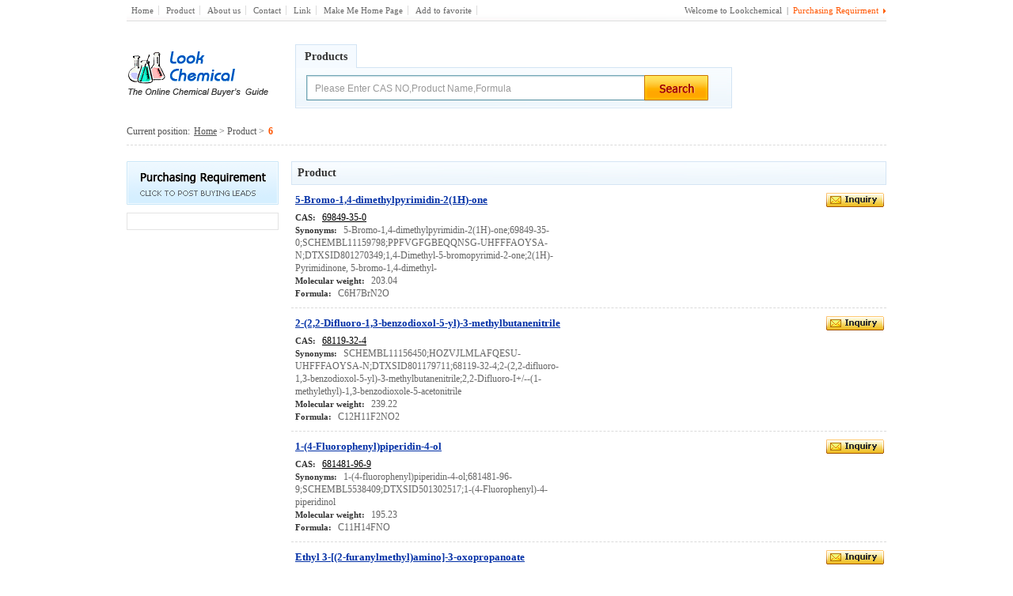

--- FILE ---
content_type: text/html; charset=utf-8
request_url: http://www.lookchemical.com/product_list/num6/1.html
body_size: 7099
content:

<!DOCTYPE html PUBLIC "-//W3C//DTD XHTML 1.0 Transitional//EN" "http://www.w3.org/TR/xhtml1/DTD/xhtml1-transitional.dtd">

<html xmlns="http://www.w3.org/1999/xhtml" >
<head>
    <meta http-equiv="Content-Type" content="text/html; charset=utf-8" />
    <meta name="description" content="5-Bromo-1,4-dimethylpyrimidin-2(1H)-one,2-(2,2-Difluoro-1,3-benzodioxol-5-yl)-3-methylbutanenitrile,1-(4-Fluorophenyl)piperidin-4-ol,Ethyl 3-[(2-furanylmethyl)amino]-3-oxopropanoate,2-Hydroxy-N-1H-1,2,3-triazol-5-ylbenzamide,Glycine hydroxymethyl ester,N-(2,2-diethoxyethyl)-N-(4-nitrophenyl)acetamide,1-(4-Chlorophenyl)-2-ethyl-1'-methylspiro[indoline-3,4'-piperidine],N-[2-[2-(2,6-Dibromo-4-methylphenyl)diazenyl]-5-(diethylamino)phenyl]methanesulfonamide,'s product purchase and product list"/>
    <meta name="keywords" content="Look Chemical for 5-Bromo-1,4-dimethylpyrimidin-2(1H)-one,2-(2,2-Difluoro-1,3-benzodioxol-5-yl)-3-methylbutanenitrile,1-(4-Fluorophenyl)piperidin-4-ol,Ethyl 3-[(2-furanylmethyl)amino]-3-oxopropanoate,2-Hydroxy-N-1H-1,2,3-triazol-5-ylbenzamide,Glycine hydroxymethyl ester,N-(2,2-diethoxyethyl)-N-(4-nitrophenyl)acetamide,1-(4-Chlorophenyl)-2-ethyl-1'-methylspiro[indoline-3,4'-piperidine],N-[2-[2-(2,6-Dibromo-4-methylphenyl)diazenyl]-5-(diethylamino)phenyl]methanesulfonamide,"/>
    <title>5-Bromo-1,4-dimethylpyrimidin-2(1H)-one,2-(2,2-Difluoro-1,3-benzodioxol-5-yl)-3-methylbutanenitrile,1-(4-Fluorophenyl)piperidin-4-ol,Ethyl 3-[(2-furanylmethyl)amino]-3-oxopropanoate,2-Hydroxy-N-1H-1,2,3-triazol-5-ylbenzamide,Glycine hydroxymethyl ester,N-(2,2-diethoxyethyl)-N-(4-nitrophenyl)acetamide,1-(4-Chlorophenyl)-2-ethyl-1'-methylspiro[indoline-3,4'-piperidine],N-[2-[2-(2,6-Dibromo-4-methylphenyl)diazenyl]-5-(diethylamino)phenyl]methanesulfonamide,'s product list </title>
    <link href="/css/public.css" rel="stylesheet" type="text/css" />
    <link href="/css/product.css" rel="stylesheet" type="text/css" />
    <link href="/css/Formula.css" rel="stylesheet" type="text/css" />
</head>
<body>
    
    



<!--top-->
<div class="top center">
 <div class="topleft fl"><a href="http://www.lookchemical.com/">Home</a> <a href="/product-list/a-1/">Product</a> <a href="/About.aspx">About us</a> <a href="/Contact.aspx">Contact</a> <a href="/Link.aspx">Link</a> <a href="javascript:;" onclick="this.style.behavior='url(#default#homepage)';this.setHomePage('http://www.lookchemical.com/');return(false);" style="behavior: url(#default#homepage)">Make Me Home Page</a> <a href="javascript:;" onclick="window.external.addFavorite('http://www.lookchemical.com','LookChemical - The online Chemical Buyer is Guide')">Add to favorite</a></div>
  <div class="topright f11p fr">Welcome to Lookchemical&nbsp;&nbsp;|&nbsp;&nbsp;<span><a href="/Purchase.aspx">Purchasing Requirment</a></span></div>
</div>
 <div class="cl"></div>



<!--search-->
<div class="top_all center">
  <div class="top_logo fl"><a href="http://www.lookchemical.com"><img src="/images/logo2.gif" alt="LookChemical.com" /></a></div>
    <div class="top_search_all fr">
       <ul class="top_search_title">
            <li id="top_search_hover"><a href="javascript:void(0);">Products</a></li>
			</ul>
      <div class="top_search">
           <div class="top_search_inputs">
		   <div  class="keyword-input-style">
           <input name="keyword" id="keyword" type="text" value="Please Enter CAS NO,Product Name,Formula" onfocus="if(this.value.indexOf('Please Enter CAS NO,Product Name,Formula')!=-1)this.value=''" onkeypress="submit(event);"/></div><img src="/images/search.gif" alt="search" onclick="javascript:search();" style="cursor:pointer;  float:left;" />
               
       </div>
	   
      </div>
           </div>
</div>
	<div class="cl"></div>	 
	<!--top end-->


    
    <!--main-->

	<div class="main">
		<div class="Position fl m10p"><span class="fl">Current position:<a href="http://www.lookchemical.com">Home</a>&nbsp;>&nbsp;Product&nbsp;></span><h1>6</h1></span>
           </div>
           
		<div class="cl"></div>
	<!--left-->
	<div class="product_left fl">
	<div class="m10p">
	  
<a href="/Purchase.aspx"><img src="/images/Purchasing-Requirement.gif" border="0" alt="Purchasing Requirement" /></a>
        </div>
	  <!--custom_synthesis-->

	<!--other product-->
	<div class="google border"></div>
	
	</div>
	
	<!--right-->
	<div class="product_right fr">
	<div class="cl"></div>
	    <div class="Inpuire">
       <span class="fz14p fl"> Product</span>
	    <div class="fr f11p">
	    </div>
        </div>
		
	 
	 <!--product-->
        
        <div class="product">
          <ul><li class="details">
              <h3><a href="/5-Bromo-1_4-dimethylpyrimidin-2_1H_-one/69849-35-0.html" title="CASNo:69849-35-0,Name:5-Bromo-1,4-dimethylpyrimidin-2(1H)-one">5-Bromo-1,4-dimethylpyrimidin-2(1H)-one</a></h3>
              <p class="cas"><span>CAS:</span> <a href="/5-Bromo-1_4-dimethylpyrimidin-2_1H_-one/69849-35-0.html" title="CASNo:69849-35-0,Name:5-Bromo-1,4-dimethylpyrimidin-2(1H)-one">69849-35-0</a> </p>
			   <p><span>Synonyms:</span>5-Bromo-1,4-dimethylpyrimidin-2(1H)-one;69849-35-0;SCHEMBL11159798;PPFVGFGBEQQNSG-UHFFFAOYSA-N;DTXSID801270349;1,4-Dimethyl-5-bromopyrimid-2-one;2(1H)-Pyrimidinone, 5-bromo-1,4-dimethyl-</p>
			    <p><span>Molecular weight:</span>203.04</p>
              <p><span>Formula:</span>C6H7BrN2O</p>
		    </li>
			<li class="inpuiry fr"><a href="/5-Bromo-1_4-dimethylpyrimidin-2_1H_-one/69849-35-0.html" title="CASNo:69849-35-0,Name:5-Bromo-1,4-dimethylpyrimidin-2(1H)-one"><img src="/images/inpuiry2.gif" border="0" /></a></li>
          </ul>
	  </div>
	  
        <div class="product">
          <ul><li class="details">
              <h3><a href="/2-_2_2-Difluoro-1_3-benzodioxol-5-yl_-3-methylbutanenitrile/68119-32-4.html" title="CASNo:68119-32-4,Name:2-(2,2-Difluoro-1,3-benzodioxol-5-yl)-3-methylbutanenitrile">2-(2,2-Difluoro-1,3-benzodioxol-5-yl)-3-methylbutanenitrile</a></h3>
              <p class="cas"><span>CAS:</span> <a href="/2-_2_2-Difluoro-1_3-benzodioxol-5-yl_-3-methylbutanenitrile/68119-32-4.html" title="CASNo:68119-32-4,Name:2-(2,2-Difluoro-1,3-benzodioxol-5-yl)-3-methylbutanenitrile">68119-32-4</a> </p>
			   <p><span>Synonyms:</span>SCHEMBL11156450;HOZVJLMLAFQESU-UHFFFAOYSA-N;DTXSID801179711;68119-32-4;2-(2,2-difluoro-1,3-benzodioxol-5-yl)-3-methylbutanenitrile;2,2-Difluoro-I+/--(1-methylethyl)-1,3-benzodioxole-5-acetonitrile</p>
			    <p><span>Molecular weight:</span>239.22</p>
              <p><span>Formula:</span>C12H11F2NO2</p>
		    </li>
			<li class="inpuiry fr"><a href="/2-_2_2-Difluoro-1_3-benzodioxol-5-yl_-3-methylbutanenitrile/68119-32-4.html" title="CASNo:68119-32-4,Name:2-(2,2-Difluoro-1,3-benzodioxol-5-yl)-3-methylbutanenitrile"><img src="/images/inpuiry2.gif" border="0" /></a></li>
          </ul>
	  </div>
	  
        <div class="product">
          <ul><li class="details">
              <h3><a href="/1-_4-Fluorophenyl_piperidin-4-ol/681481-96-9.html" title="CASNo:681481-96-9,Name:1-(4-Fluorophenyl)piperidin-4-ol">1-(4-Fluorophenyl)piperidin-4-ol</a></h3>
              <p class="cas"><span>CAS:</span> <a href="/1-_4-Fluorophenyl_piperidin-4-ol/681481-96-9.html" title="CASNo:681481-96-9,Name:1-(4-Fluorophenyl)piperidin-4-ol">681481-96-9</a> </p>
			   <p><span>Synonyms:</span>1-(4-fluorophenyl)piperidin-4-ol;681481-96-9;SCHEMBL5538409;DTXSID501302517;1-(4-Fluorophenyl)-4-piperidinol</p>
			    <p><span>Molecular weight:</span>195.23</p>
              <p><span>Formula:</span>C11H14FNO</p>
		    </li>
			<li class="inpuiry fr"><a href="/1-_4-Fluorophenyl_piperidin-4-ol/681481-96-9.html" title="CASNo:681481-96-9,Name:1-(4-Fluorophenyl)piperidin-4-ol"><img src="/images/inpuiry2.gif" border="0" /></a></li>
          </ul>
	  </div>
	  
        <div class="product">
          <ul><li class="details">
              <h3><a href="/Ethyl_3-_2-furanylmethyl_amino_-3-oxopropanoate/66824-96-2.html" title="CASNo:66824-96-2,Name:Ethyl 3-[(2-furanylmethyl)amino]-3-oxopropanoate">Ethyl 3-[(2-furanylmethyl)amino]-3-oxopropanoate</a></h3>
              <p class="cas"><span>CAS:</span> <a href="/Ethyl_3-_2-furanylmethyl_amino_-3-oxopropanoate/66824-96-2.html" title="CASNo:66824-96-2,Name:Ethyl 3-[(2-furanylmethyl)amino]-3-oxopropanoate">66824-96-2</a> </p>
			   <p><span>Synonyms:</span>Ethyl 3-[(2-furanylmethyl)amino]-3-oxopropanoate;SCHEMBL11164243;DTXSID601237252;66824-96-2</p>
			    <p><span>Molecular weight:</span>211.21</p>
              <p><span>Formula:</span>C10H13NO4</p>
		    </li>
			<li class="inpuiry fr"><a href="/Ethyl_3-_2-furanylmethyl_amino_-3-oxopropanoate/66824-96-2.html" title="CASNo:66824-96-2,Name:Ethyl 3-[(2-furanylmethyl)amino]-3-oxopropanoate"><img src="/images/inpuiry2.gif" border="0" /></a></li>
          </ul>
	  </div>
	  
        <div class="product">
          <ul><li class="details">
              <h3><a href="/2-Hydroxy-N-1H-1_2_3-triazol-5-ylbenzamide/61745-69-5.html" title="CASNo:61745-69-5,Name:2-Hydroxy-N-1H-1,2,3-triazol-5-ylbenzamide">2-Hydroxy-N-1H-1,2,3-triazol-5-ylbenzamide</a></h3>
              <p class="cas"><span>CAS:</span> <a href="/2-Hydroxy-N-1H-1_2_3-triazol-5-ylbenzamide/61745-69-5.html" title="CASNo:61745-69-5,Name:2-Hydroxy-N-1H-1,2,3-triazol-5-ylbenzamide">61745-69-5</a> </p>
			   <p><span>Synonyms:</span>2-Hydroxy-N-1H-1,2,3-triazol-5-ylbenzamide;61745-69-5;SCHEMBL10757233;DTXSID201267465</p>
			    <p><span>Molecular weight:</span>204.19</p>
              <p><span>Formula:</span>C9H8N4O2</p>
		    </li>
			<li class="inpuiry fr"><a href="/2-Hydroxy-N-1H-1_2_3-triazol-5-ylbenzamide/61745-69-5.html" title="CASNo:61745-69-5,Name:2-Hydroxy-N-1H-1,2,3-triazol-5-ylbenzamide"><img src="/images/inpuiry2.gif" border="0" /></a></li>
          </ul>
	  </div>
	  
        <div class="product">
          <ul><li class="details">
              <h3><a href="/Glycine_hydroxymethyl_ester/608128-41-2.html" title="CASNo:608128-41-2,Name:Glycine hydroxymethyl ester">Glycine hydroxymethyl ester</a></h3>
              <p class="cas"><span>CAS:</span> <a href="/Glycine_hydroxymethyl_ester/608128-41-2.html" title="CASNo:608128-41-2,Name:Glycine hydroxymethyl ester">608128-41-2</a> </p>
			   <p><span>Synonyms:</span>Glycine hydroxymethyl ester;4-hydroxy methylglycine;SCHEMBL419447;DTXSID001309813;AKOS006351456;608128-41-2</p>
			    <p><span>Molecular weight:</span>105.09</p>
              <p><span>Formula:</span>C3H7NO3</p>
		    </li>
			<li class="inpuiry fr"><a href="/Glycine_hydroxymethyl_ester/608128-41-2.html" title="CASNo:608128-41-2,Name:Glycine hydroxymethyl ester"><img src="/images/inpuiry2.gif" border="0" /></a></li>
          </ul>
	  </div>
	  
        <div class="product">
          <ul><li class="details">
              <h3><a href="/N-_2_2-diethoxyethyl_-N-_4-nitrophenyl_acetamide/60085-62-3.html" title="CASNo:60085-62-3,Name:N-(2,2-diethoxyethyl)-N-(4-nitrophenyl)acetamide">N-(2,2-diethoxyethyl)-N-(4-nitrophenyl)acetamide</a></h3>
              <p class="cas"><span>CAS:</span> <a href="/N-_2_2-diethoxyethyl_-N-_4-nitrophenyl_acetamide/60085-62-3.html" title="CASNo:60085-62-3,Name:N-(2,2-diethoxyethyl)-N-(4-nitrophenyl)acetamide">60085-62-3</a> </p>
			   <p><span>Synonyms:</span>N-(2,2-diethoxyethyl)-N-(4-nitrophenyl)acetamide;SCHEMBL11068698;DCLZUJLKKPBWDX-UHFFFAOYSA-N;DTXSID201239113;60085-62-3;N-acetyl-p-nitroanilinoacetaldehyde diethyl acetal</p>
			    <p><span>Molecular weight:</span>296.32</p>
              <p><span>Formula:</span>C14H20N2O5</p>
		    </li>
			<li class="inpuiry fr"><a href="/N-_2_2-diethoxyethyl_-N-_4-nitrophenyl_acetamide/60085-62-3.html" title="CASNo:60085-62-3,Name:N-(2,2-diethoxyethyl)-N-(4-nitrophenyl)acetamide"><img src="/images/inpuiry2.gif" border="0" /></a></li>
          </ul>
	  </div>
	  
        <div class="product">
          <ul><li class="details">
              <h3><a href="/1-_4-Chlorophenyl_-2-ethyl-1_-methylspiro_indoline-3_4_-piperidine_/69584-95-8.html" title="CASNo:69584-95-8,Name:1-(4-Chlorophenyl)-2-ethyl-1'-methylspiro[indoline-3,4'-piperidine]">1-(4-Chlorophenyl)-2-ethyl-1'-methylspiro[indoline-3,4'-piperidine]</a></h3>
              <p class="cas"><span>CAS:</span> <a href="/1-_4-Chlorophenyl_-2-ethyl-1_-methylspiro_indoline-3_4_-piperidine_/69584-95-8.html" title="CASNo:69584-95-8,Name:1-(4-Chlorophenyl)-2-ethyl-1'-methylspiro[indoline-3,4'-piperidine]">69584-95-8</a> </p>
			   <p><span>Synonyms:</span>SCHEMBL11095631;MBVBYTGLTPNZOM-UHFFFAOYSA-N;DTXSID201133923;1-(4-chlorophenyl)-2-ethyl-1'-methylspiro[indoline-3,4'-piperidine];69584-95-8;1-(4-Chlorophenyl)-2-ethyl-1,2-dihydro-1a(2)-methylspiro[3H-indole-3,4a(2)-piperidine]</p>
			    <p><span>Molecular weight:</span>340.9</p>
              <p><span>Formula:</span>C21H25ClN2</p>
		    </li>
			<li class="inpuiry fr"><a href="/1-_4-Chlorophenyl_-2-ethyl-1_-methylspiro_indoline-3_4_-piperidine_/69584-95-8.html" title="CASNo:69584-95-8,Name:1-(4-Chlorophenyl)-2-ethyl-1'-methylspiro[indoline-3,4'-piperidine]"><img src="/images/inpuiry2.gif" border="0" /></a></li>
          </ul>
	  </div>
	  
        <div class="product">
          <ul><li class="details">
              <h3><a href="/N-_2-_2-_2_6-Dibromo-4-methylphenyl_diazenyl_-5-_diethylamino_phenyl_methanesulfonamide/68385-97-7.html" title="CASNo:68385-97-7,Name:N-[2-[2-(2,6-Dibromo-4-methylphenyl)diazenyl]-5-(diethylamino)phenyl]methanesulfonamide">N-[2-[2-(2,6-Dibromo-4-methylphenyl)diazenyl]-5-(diethylamino)phenyl]methanesulfonamide</a></h3>
              <p class="cas"><span>CAS:</span> <a href="/N-_2-_2-_2_6-Dibromo-4-methylphenyl_diazenyl_-5-_diethylamino_phenyl_methanesulfonamide/68385-97-7.html" title="CASNo:68385-97-7,Name:N-[2-[2-(2,6-Dibromo-4-methylphenyl)diazenyl]-5-(diethylamino)phenyl]methanesulfonamide">68385-97-7</a> </p>
			   <p><span>Synonyms:</span>SCHEMBL11059570;DTXSID801125338;N-[2-[2-(2,6-Dibromo-4-methylphenyl)diazenyl]-5-(diethylamino)phenyl]methanesulfonamide;68385-97-7</p>
			    <p><span>Molecular weight:</span>518.3</p>
              <p><span>Formula:</span>C18H22Br2N4O2S</p>
		    </li>
			<li class="inpuiry fr"><a href="/N-_2-_2-_2_6-Dibromo-4-methylphenyl_diazenyl_-5-_diethylamino_phenyl_methanesulfonamide/68385-97-7.html" title="CASNo:68385-97-7,Name:N-[2-[2-(2,6-Dibromo-4-methylphenyl)diazenyl]-5-(diethylamino)phenyl]methanesulfonamide"><img src="/images/inpuiry2.gif" border="0" /></a></li>
          </ul>
	  </div>
	  
        <div class="product">
          <ul><li class="details">
              <h3><a href="/4-amino-5-cyano-6-_4-fluorophenyl_-14-methyl-8-oxo-N_12-diphenyl-3-oxa-17-thia-9_15-diazatetracyclo_8_7_0_02_7_011_16_heptadeca-1_10_2_7_4_11_13_15-hexaene-13-c/674807-19-3.html" title="CASNo:674807-19-3,Name:4-amino-5-cyano-6-(4-fluorophenyl)-14-methyl-8-oxo-N,12-diphenyl-3-oxa-17-thia-9,15-diazatetracyclo[8.7.0.02,7.011,16]heptadeca-1(10),2(7),4,11,13,15-hexaene-13-carboxamide">4-amino-5-cyano-6-(4-fluorophenyl)-14-methyl-8-oxo-N,12-diphenyl-3-oxa-17-thia-9,15-diazatetracyclo[8.7.0.02,7.011,16]heptadeca-1(10),2(7),4,11,13,15-hexaene-13-carboxamide</a></h3>
              <p class="cas"><span>CAS:</span> <a href="/4-amino-5-cyano-6-_4-fluorophenyl_-14-methyl-8-oxo-N_12-diphenyl-3-oxa-17-thia-9_15-diazatetracyclo_8_7_0_02_7_011_16_heptadeca-1_10_2_7_4_11_13_15-hexaene-13-c/674807-19-3.html" title="CASNo:674807-19-3,Name:4-amino-5-cyano-6-(4-fluorophenyl)-14-methyl-8-oxo-N,12-diphenyl-3-oxa-17-thia-9,15-diazatetracyclo[8.7.0.02,7.011,16]heptadeca-1(10),2(7),4,11,13,15-hexaene-13-carboxamide">674807-19-3</a> </p>
			   <p><span>Synonyms:</span>DTXSID201100819;674807-19-3;2-Amino-3-cyano-4-(4-fluorophenyl)-5,6-dihydro-9-methyl-5-oxo-N,7-diphenyl-4H-pyrano[2,3-d]pyrido[3a(2),2a(2):4,5]thieno[3,2-b]pyridine-8-carboxamide</p>
			    <p><span>Molecular weight:</span>599.6</p>
              <p><span>Formula:</span>C34H22FN5O3S</p>
		    </li>
			<li class="inpuiry fr"><a href="/4-amino-5-cyano-6-_4-fluorophenyl_-14-methyl-8-oxo-N_12-diphenyl-3-oxa-17-thia-9_15-diazatetracyclo_8_7_0_02_7_011_16_heptadeca-1_10_2_7_4_11_13_15-hexaene-13-c/674807-19-3.html" title="CASNo:674807-19-3,Name:4-amino-5-cyano-6-(4-fluorophenyl)-14-methyl-8-oxo-N,12-diphenyl-3-oxa-17-thia-9,15-diazatetracyclo[8.7.0.02,7.011,16]heptadeca-1(10),2(7),4,11,13,15-hexaene-13-carboxamide"><img src="/images/inpuiry2.gif" border="0" /></a></li>
          </ul>
	  </div>
	  
        <div class="product">
          <ul><li class="details">
              <h3><a href="/Pyridine_3-_1-methyl-3-azetidinyl_-/62247-33-0.html" title="CASNo:62247-33-0,Name:Pyridine, 3-(1-methyl-3-azetidinyl)-">Pyridine, 3-(1-methyl-3-azetidinyl)-</a></h3>
              <p class="cas"><span>CAS:</span> <a href="/Pyridine_3-_1-methyl-3-azetidinyl_-/62247-33-0.html" title="CASNo:62247-33-0,Name:Pyridine, 3-(1-methyl-3-azetidinyl)-">62247-33-0</a> </p>
			   <p><span>Synonyms:</span>Pyridine, 3-(1-methyl-3-azetidinyl)-;SCHEMBL11546704;DTXSID601291343;62247-33-0</p>
			    <p><span>Molecular weight:</span>148.20</p>
              <p><span>Formula:</span>C9H12N2</p>
		    </li>
			<li class="inpuiry fr"><a href="/Pyridine_3-_1-methyl-3-azetidinyl_-/62247-33-0.html" title="CASNo:62247-33-0,Name:Pyridine, 3-(1-methyl-3-azetidinyl)-"><img src="/images/inpuiry2.gif" border="0" /></a></li>
          </ul>
	  </div>
	  
        <div class="product">
          <ul><li class="details">
              <h3><a href="/2-_Phenylmethyl_imidazo_5_1-a_isoquinolinium/698338-50-0.html" title="CASNo:698338-50-0,Name:2-(Phenylmethyl)imidazo[5,1-a]isoquinolinium">2-(Phenylmethyl)imidazo[5,1-a]isoquinolinium</a></h3>
              <p class="cas"><span>CAS:</span> <a href="/2-_Phenylmethyl_imidazo_5_1-a_isoquinolinium/698338-50-0.html" title="CASNo:698338-50-0,Name:2-(Phenylmethyl)imidazo[5,1-a]isoquinolinium">698338-50-0</a> </p>
			   <p><span>Synonyms:</span>2-(Phenylmethyl)imidazo[5,1-a]isoquinolinium;DTXSID801259432;698338-50-0</p>
			    <p><span>Molecular weight:</span>259.3</p>
              <p><span>Formula:</span>C18H15N2+</p>
		    </li>
			<li class="inpuiry fr"><a href="/2-_Phenylmethyl_imidazo_5_1-a_isoquinolinium/698338-50-0.html" title="CASNo:698338-50-0,Name:2-(Phenylmethyl)imidazo[5,1-a]isoquinolinium"><img src="/images/inpuiry2.gif" border="0" /></a></li>
          </ul>
	  </div>
	  
        <div class="product">
          <ul><li class="details">
              <h3><a href="/3_4-Dihydro-N-2-propen-1-yl-2H-1_4-benzoxazine-2-carboxamide/68281-52-7.html" title="CASNo:68281-52-7,Name:3,4-Dihydro-N-2-propen-1-yl-2H-1,4-benzoxazine-2-carboxamide">3,4-Dihydro-N-2-propen-1-yl-2H-1,4-benzoxazine-2-carboxamide</a></h3>
              <p class="cas"><span>CAS:</span> <a href="/3_4-Dihydro-N-2-propen-1-yl-2H-1_4-benzoxazine-2-carboxamide/68281-52-7.html" title="CASNo:68281-52-7,Name:3,4-Dihydro-N-2-propen-1-yl-2H-1,4-benzoxazine-2-carboxamide">68281-52-7</a> </p>
			   <p><span>Synonyms:</span>SCHEMBL11546202;DTXSID701184052;3,4-Dihydro-N-2-propen-1-yl-2H-1,4-benzoxazine-2-carboxamide;AKOS000181510;AKOS017280632;68281-52-7</p>
			    <p><span>Molecular weight:</span>218.25</p>
              <p><span>Formula:</span>C12H14N2O2</p>
		    </li>
			<li class="inpuiry fr"><a href="/3_4-Dihydro-N-2-propen-1-yl-2H-1_4-benzoxazine-2-carboxamide/68281-52-7.html" title="CASNo:68281-52-7,Name:3,4-Dihydro-N-2-propen-1-yl-2H-1,4-benzoxazine-2-carboxamide"><img src="/images/inpuiry2.gif" border="0" /></a></li>
          </ul>
	  </div>
	  
        <div class="product">
          <ul><li class="details">
              <h3><a href="/70B6GZ7RYZ/64992-36-5.html" title="CASNo:64992-36-5,Name:70B6GZ7RYZ">70B6GZ7RYZ</a></h3>
              <p class="cas"><span>CAS:</span> <a href="/70B6GZ7RYZ/64992-36-5.html" title="CASNo:64992-36-5,Name:70B6GZ7RYZ">64992-36-5</a> </p>
			   <p><span>Synonyms:</span>Quinocide phosphoric acid;70B6GZ7RYZ;UNII-70B6GZ7RYZ;WR-152149;N-(6-Methoxyquinolin-8-yl)pentane-1,4-diamine phosphoric acid (1:1);64992-36-5;1,4-Pentanediamine, N1-(6-methoxy-8-quinolinyl)-, phosphate (1:2);1177093-23-0;SCHEMBL2286358;Q27265852</p>
			    <p><span>Molecular weight:</span>357.34</p>
              <p><span>Formula:</span>C15H24N3O5P</p>
		    </li>
			<li class="inpuiry fr"><a href="/70B6GZ7RYZ/64992-36-5.html" title="CASNo:64992-36-5,Name:70B6GZ7RYZ"><img src="/images/inpuiry2.gif" border="0" /></a></li>
          </ul>
	  </div>
	  
        <div class="product">
          <ul><li class="details">
              <h3><a href="/Ethyl_2-_3-isothiazolyloxy_acetate/60666-84-4.html" title="CASNo:60666-84-4,Name:Ethyl 2-(3-isothiazolyloxy)acetate">Ethyl 2-(3-isothiazolyloxy)acetate</a></h3>
              <p class="cas"><span>CAS:</span> <a href="/Ethyl_2-_3-isothiazolyloxy_acetate/60666-84-4.html" title="CASNo:60666-84-4,Name:Ethyl 2-(3-isothiazolyloxy)acetate">60666-84-4</a> </p>
			   <p><span>Synonyms:</span>Ethyl 2-(3-isothiazolyloxy)acetate;SCHEMBL11565201;DTXSID301296849;60666-84-4</p>
			    <p><span>Molecular weight:</span>187.22</p>
              <p><span>Formula:</span>C7H9NO3S</p>
		    </li>
			<li class="inpuiry fr"><a href="/Ethyl_2-_3-isothiazolyloxy_acetate/60666-84-4.html" title="CASNo:60666-84-4,Name:Ethyl 2-(3-isothiazolyloxy)acetate"><img src="/images/inpuiry2.gif" border="0" /></a></li>
          </ul>
	  </div>
	  
        <div class="product">
          <ul><li class="details">
              <h3><a href="/Ethyl_4-hydroxy-2-oxo-1-pyrrolidinepropanoate/68252-29-9.html" title="CASNo:68252-29-9,Name:Ethyl 4-hydroxy-2-oxo-1-pyrrolidinepropanoate">Ethyl 4-hydroxy-2-oxo-1-pyrrolidinepropanoate</a></h3>
              <p class="cas"><span>CAS:</span> <a href="/Ethyl_4-hydroxy-2-oxo-1-pyrrolidinepropanoate/68252-29-9.html" title="CASNo:68252-29-9,Name:Ethyl 4-hydroxy-2-oxo-1-pyrrolidinepropanoate">68252-29-9</a> </p>
			   <p><span>Synonyms:</span>Ethyl 4-hydroxy-2-oxo-1-pyrrolidinepropanoate;SCHEMBL11523742;DTXSID501253554;AKOS013478284;68252-29-9</p>
			    <p><span>Molecular weight:</span>201.22</p>
              <p><span>Formula:</span>C9H15NO4</p>
		    </li>
			<li class="inpuiry fr"><a href="/Ethyl_4-hydroxy-2-oxo-1-pyrrolidinepropanoate/68252-29-9.html" title="CASNo:68252-29-9,Name:Ethyl 4-hydroxy-2-oxo-1-pyrrolidinepropanoate"><img src="/images/inpuiry2.gif" border="0" /></a></li>
          </ul>
	  </div>
	  
        <div class="product">
          <ul><li class="details">
              <h3><a href="/1_4-bis_Vinylsulfonyl_-2_3-butanediol/67006-33-1.html" title="CASNo:67006-33-1,Name:1,4-bis(Vinylsulfonyl)-2,3-butanediol">1,4-bis(Vinylsulfonyl)-2,3-butanediol</a></h3>
              <p class="cas"><span>CAS:</span> <a href="/1_4-bis_Vinylsulfonyl_-2_3-butanediol/67006-33-1.html" title="CASNo:67006-33-1,Name:1,4-bis(Vinylsulfonyl)-2,3-butanediol">67006-33-1</a> </p>
			   <p><span>Synonyms:</span>SCHEMBL11514609;IWPJBLCBWRNIBX-UHFFFAOYSA-N;DTXSID001280639;1,4-bis(Vinylsulfonyl)-2,3-butanediol;1,4-Bis(ethenylsulfonyl)-2,3-butanediol;67006-33-1</p>
			    <p><span>Molecular weight:</span>270.3</p>
              <p><span>Formula:</span>C8H14O6S2</p>
		    </li>
			<li class="inpuiry fr"><a href="/1_4-bis_Vinylsulfonyl_-2_3-butanediol/67006-33-1.html" title="CASNo:67006-33-1,Name:1,4-bis(Vinylsulfonyl)-2,3-butanediol"><img src="/images/inpuiry2.gif" border="0" /></a></li>
          </ul>
	  </div>
	  
        <div class="product">
          <ul><li class="details">
              <h3><a href="/4-Amino-3-methylcyclohexan-1-ol/68642-41-1.html" title="CASNo:68642-41-1,Name:4-Amino-3-methylcyclohexan-1-ol">4-Amino-3-methylcyclohexan-1-ol</a></h3>
              <p class="cas"><span>CAS:</span> <a href="/4-Amino-3-methylcyclohexan-1-ol/68642-41-1.html" title="CASNo:68642-41-1,Name:4-Amino-3-methylcyclohexan-1-ol">68642-41-1</a> </p>
			   <p><span>Synonyms:</span>68642-41-1;SCHEMBL12415513;4-amino-3-methylcyclohexan-1-ol;EN300-37162079;4-amino-3-methylcyclohexan-1-ol,Mixtureofdiastereomers</p>
			    <p><span>Molecular weight:</span>129.20</p>
              <p><span>Formula:</span>C7H15NO</p>
		    </li>
			<li class="inpuiry fr"><a href="/4-Amino-3-methylcyclohexan-1-ol/68642-41-1.html" title="CASNo:68642-41-1,Name:4-Amino-3-methylcyclohexan-1-ol"><img src="/images/inpuiry2.gif" border="0" /></a></li>
          </ul>
	  </div>
	  
        <div class="product">
          <ul><li class="details">
              <h3><a href="/1-_1_3_4-Thiadiazol-2-yl_piperazine_dihydrochloride/67869-69-6.html" title="CASNo:67869-69-6,Name:1-(1,3,4-Thiadiazol-2-yl)piperazine dihydrochloride">1-(1,3,4-Thiadiazol-2-yl)piperazine dihydrochloride</a></h3>
              <p class="cas"><span>CAS:</span> <a href="/1-_1_3_4-Thiadiazol-2-yl_piperazine_dihydrochloride/67869-69-6.html" title="CASNo:67869-69-6,Name:1-(1,3,4-Thiadiazol-2-yl)piperazine dihydrochloride">67869-69-6</a> </p>
			   <p><span>Synonyms:</span>1-(1,3,4-thiadiazol-2-yl)piperazine dihydrochloride;67869-69-6;SCHEMBL11518278;EN300-136991;Z2528343676</p>
			    <p><span>Molecular weight:</span>243.16</p>
              <p><span>Formula:</span>C6H12Cl2N4S</p>
		    </li>
			<li class="inpuiry fr"><a href="/1-_1_3_4-Thiadiazol-2-yl_piperazine_dihydrochloride/67869-69-6.html" title="CASNo:67869-69-6,Name:1-(1,3,4-Thiadiazol-2-yl)piperazine dihydrochloride"><img src="/images/inpuiry2.gif" border="0" /></a></li>
          </ul>
	  </div>
	  
        <div class="product">
          <ul><li class="details">
              <h3><a href="/6-Chloro-3_4-dihydro-N-_2-propenyl_-2H-1-benzopyran-2-carboxamide/68281-69-6.html" title="CASNo:68281-69-6,Name:6-Chloro-3,4-dihydro-N-(2-propenyl)-2H-1-benzopyran-2-carboxamide">6-Chloro-3,4-dihydro-N-(2-propenyl)-2H-1-benzopyran-2-carboxamide</a></h3>
              <p class="cas"><span>CAS:</span> <a href="/6-Chloro-3_4-dihydro-N-_2-propenyl_-2H-1-benzopyran-2-carboxamide/68281-69-6.html" title="CASNo:68281-69-6,Name:6-Chloro-3,4-dihydro-N-(2-propenyl)-2H-1-benzopyran-2-carboxamide">68281-69-6</a> </p>
			   <p><span>Synonyms:</span>SCHEMBL11527702;BDGCECTXBFCICA-UHFFFAOYSA-N;DTXSID101166553;6-Chloro-3,4-dihydro-N-(2-propenyl)-2H-1-benzopyran-2-carboxamide;68281-69-6;6-Chloro-3,4-dihydro-N-2-propen-1-yl-2H-1-benzopyran-2-carboxamide</p>
			    <p><span>Molecular weight:</span>251.71</p>
              <p><span>Formula:</span>C13H14ClNO2</p>
		    </li>
			<li class="inpuiry fr"><a href="/6-Chloro-3_4-dihydro-N-_2-propenyl_-2H-1-benzopyran-2-carboxamide/68281-69-6.html" title="CASNo:68281-69-6,Name:6-Chloro-3,4-dihydro-N-(2-propenyl)-2H-1-benzopyran-2-carboxamide"><img src="/images/inpuiry2.gif" border="0" /></a></li>
          </ul>
	  </div>
	  
	    
		   
		   <div class="fr page"> <div class="Skipping"><span class="activ">1</span> <a href="/product_list/num6/2.html">2</a> <a href="/product_list/num6/3.html">3</a> <a href="/product_list/num6/4.html">4</a> <a href="/product_list/num6/5.html">5</a> <a href="/product_list/num6/6.html">6</a> <a href="/product_list/num6/7.html">7</a> <a href="/product_list/num6/8.html">8</a> <a href="/product_list/num6/9.html">9</a> <a href="/product_list/num6/10.html">10</a> <a href="/product_list/num6/2.html">Next&gt;&gt</a> </li></div></div> 
        
	  </div>
	
	  
      </div>
	  <div></div>
	  
</div>
	  <div></div> 
    
    
<!--bottom-->

<div class="cl"></div>

<div class="bottom bottom2">

<img src="/images/line2.gif" style="margin-bottom:5px;"/>
<span>

<a href="http://www.lookchemical.com/">Home</a> - <a href="/product-list/a-1/">Product</a> - <a href="/About.aspx"> About us</a> - <a href="/Contact.aspx">Contact us</a> - <a href="/Link.aspx">Link</a> - <a href="javascript:;" onclick="this.style.behavior='url(#default#homepage)';this.setHomePage('http://www.lookchemical.com/');return(false);" style="behavior: url(#default#homepage)">Make Me Home Page</a> - <a href="javascript:;" onclick="window.external.addFavorite('http://www.lookchemical.com','LookChemical - The online Chemical Buyer is Guide')">Add to favorite</a>
<script src="/js/Search.js" type="text/javascript" language="javascript"></script>

</span>   
<div class="list center"><font class="blue">Listings:</font>&nbsp;
<a href="/product-list/a-54/">A</a> <a href="/product-list/b-54/">B</a> <a href="/product-list/c-54/">C</a> <a href="/product-list/d-54/">D</a> <a href="/product-list/e-54/">E</a> <a href="/product-list/f-53/">F</a> <a href="/product-list/g-53/">G</a> <a href="/product-list/h-54/">H</a> <a href="/product-list/i-54/">I</a> <a href="/product-list/j-1/">J</a> <a href="/product-list/k-11/">K</a> <a href="/product-list/l-53/">L</a> <a href="/product-list/m-70/">M</a> <a href="/product-list/n-54/">N</a> <a href="/product-list/o-54/">O</a> <a href="/product-list/p-54/">P</a> <a href="/product-list/q-53/">Q</a> <a href="/product-list/r-53/">R</a> <a href="/product-list/s-53/">S</a> <a href="/product-list/t-54/">T</a> <a href="/product-list/u-53/">U</a> <a href="/product-list/v-53/">V</a> <a href="/product-list/w-1/">W</a> <a href="/product-list/x-5/">X</a> <a href="/product-list/y-53/">Y</a> <a href="/product-list/z-53/">Z</a> <a href="/product-list/1-65/">1</a> <a href="/product-list/2-62/">2</a> <a href="/product-list/3-70/">3</a> <a href="/product-list/4-75/">4</a> <a href="/product-list/5-75/">5</a> <a href="/product-list/6-62/">6</a> <a href="/product-list/7-59/">7</a> <a href="/product-list/8-55/">8</a> <a href="/product-list/9-54/">9</a> <a href="/product-list/0-1/">0</a><div  style=" text-align:left;margin-left:268px;"><font class="blue">CAS&nbsp;&nbsp;No:</font>&nbsp; 
<a href="/product_list/num1/1.html">1</a> <a href="/product_list/num2/1.html">2</a> <a href="/product_list/num3/1.html">3</a> <a href="/product_list/num4/1.html">4</a> <a href="/product_list/num5/1.html">5</a> <a href="/product_list/num6/1.html">6</a> <a href="/product_list/num7/1.html">7</a> <a href="/product_list/num8/1.html">8</a> <a href="/product_list/num9/1.html">9</a>
    </div></div>

    
Copyright&copy;2010 LookChemical Group Ltd. All Rights Reserved. No authorized Reproduction or Duplication of Any Kind. 621-59-0 25154-85-2<br />
<a  href="https://beian.miit.gov.cn/" target="_blank" rel="nofollow">浙ICP备16009103号</a>
</div>

<div  style="display:none;">

<!--<script language="javascript" type="text/javascript" src="http://counter.lookchemical.com/stat.aspx?sitecode=903a3da94495811d"></script>
</div>-->
    
</body>
</html>
